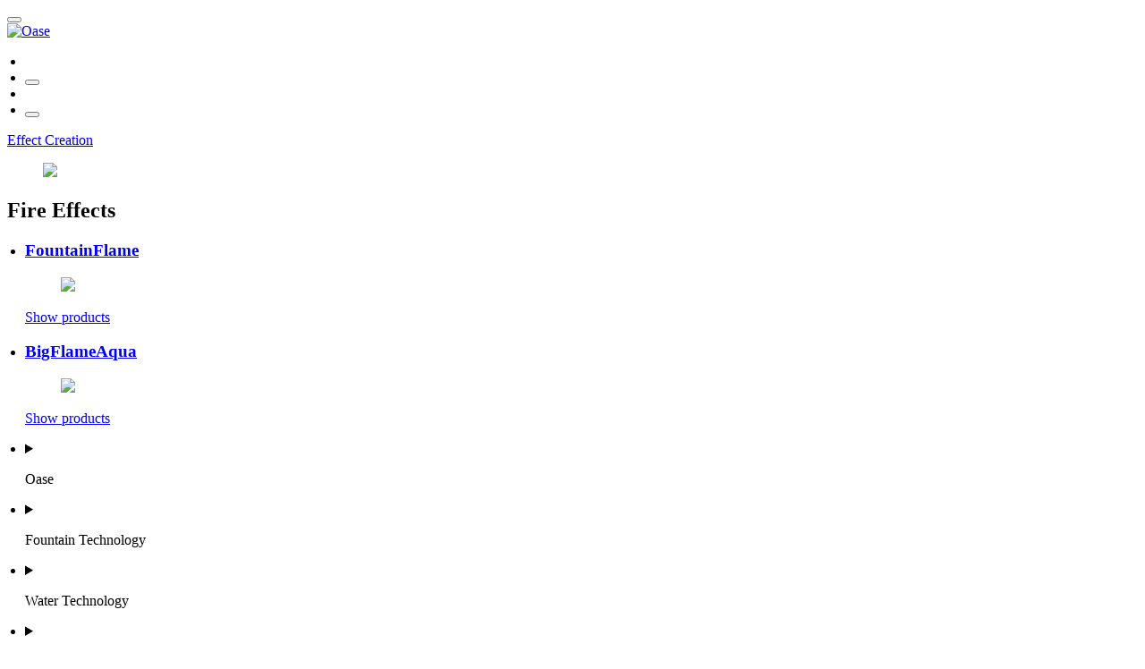

--- FILE ---
content_type: text/html;charset=UTF-8
request_url: https://www.oase-professional.com/en/fountain-technology/products/effect-creation/fire-effects.html
body_size: 7405
content:
<!DOCTYPE html><html lang="en">
<!--
This website is powered by Neos, the Open Source Content Application Platform licensed under the GNU/GPL.
Neos is based on Flow, a powerful PHP application framework licensed under the MIT license.

More information and contribution opportunities at https://www.neos.io
-->
<head><meta charset="UTF-8" /><link rel="stylesheet" href="https://www.oase-professional.com/_Resources/Static/Packages/Wysiwyg.Oase.Templates/styles/main.css" /><link rel="stylesheet" href="https://www.oase-professional.com/_Resources/Static/Packages/Wysiwyg.Oase.Templates/styles/additional.css" /><script type="text/javascript" src="https://www.oase-professional.com/_Resources/Static/Packages/Wysiwyg.Base.Templates/Scripts/HeadScripts.js"></script><script type="text/plain" data-category="analytics" data-service="Google Tag Manager">            (function (w, d, s, l, i) {                w[l] = w[l] || [];                w[l].push({                    'gtm.start': new Date().getTime(), event: 'gtm.js'                });                var f = d.getElementsByTagName(s)[0],                    j = d.createElement(s), dl = l != 'dataLayer' ? '&l=' + l : '';                j.async = true;                j.src = 'https://www.googletagmanager.com/gtm.js?id=' + i + dl;                f.parentNode.insertBefore(j, f);            })(window, document, 'script', 'dataLayer', 'GTM-TWP8RZV');        </script><title>Fire Effects</title><meta name="robots" content="index,follow" /><meta name="X-Script-Path" content="https://www.oase-professional.com/_Resources/Static/Packages/Wysiwyg.Oase.Templates/" /><meta name="viewport" content="width=device-width, initial-scale=1.0" /><meta http-equiv="X-UA-Compatible" content="ie=edge" /><link rel="apple-touch-icon" sizes="180x180" href="https://www.oase-professional.com/_Resources/Static/Packages/Wysiwyg.Oase.Website/favicons/apple-touch-icon.png" crossorigin="use-credentials" /><link rel="icon" type="image/png" sizes="32x32" href="https://www.oase-professional.com/_Resources/Static/Packages/Wysiwyg.Oase.Website/favicons/favicon-32x32.png" crossorigin="use-credentials" /><link rel="icon" type="image/png" sizes="16x16" href="https://www.oase-professional.com/_Resources/Static/Packages/Wysiwyg.Oase.Website/favicons/favicon-16x16.png" crossorigin="use-credentials" /><link rel="manifest" href="https://www.oase-professional.com/_Resources/Static/Packages/Wysiwyg.Oase.Website/favicons/site.webmanifest" crossorigin="use-credentials" /><link rel="mask-icon" color="#5bbad5" href="https://www.oase-professional.com/_Resources/Static/Packages/Wysiwyg.Oase.Website/favicons/safari-pinned-tab.svg" crossorigin="use-credentials" /><meta name="msapplication-TileColor" content="#da532c" crossorigin="use-credentials" /><meta name="theme-color" content="#ffffff" crossorigin="use-credentials" /><script>window.dataLayer = window.dataLayer || [];</script><link rel="canonical" href="https://www.oase-professional.com/en/fountain-technology/products/effect-creation/fire-effects.html" /><meta name="twitter:card" content="summary" /><meta name="twitter:title" content="Fire Effects" /><meta name="twitter:url" content="https://www.oase-professional.com/en/fountain-technology/products/effect-creation/fire-effects.html" /><meta name="twitter:image" content="https://www.oase-professional.com/_Resources/Shared/FOT/PRJ/all/rectangle/FOT_PRJ_FT00786-Water-Garden-0024.webp" /><meta property="og:type" content="website" /><meta property="og:title" content="Fire Effects" /><meta property="og:site_name" content="OASE Professional" /><meta property="og:locale" content="en" /><meta property="og:url" content="https://www.oase-professional.com/en/fountain-technology/products/effect-creation/fire-effects.html" /><meta property="og:image" content="https://www.oase-professional.com/_Resources/Shared/FOT/PRJ/all/rectangle/FOT_PRJ_FT00786-Water-Garden-0024.webp" /><style>

/* tmp: remove grey background in family stage component */
.stage--family .stage__media::after {
  background-color: rgba(0,0,0,.0);
}

.stage--family .stage__intro {
  background-color: transparent;
}

/*  H E A D L I N E S ,   T E A S E R   &   P O M M E S  */


.teaser h2,
.teaser h3,
.teaser h4,
.teaser h5,
.teaser h6 {
	font-weight: 300;
	position: relative;
	margin: 1rem 0 1.5rem;
	color: var(--oase-newdarkblue);
}

.versal h2,
.versal h3,
.versal h4,
.versal h5,
.versal h6 {
	letter-spacing: 0.075em;
}


.teaser h2 {
	font-size: 2.25rem;
}

.teaser h3 {
	font-size: 1.5rem;
}

.teaser h4 {
	font-size: 1.25rem;
}

@media (min-width: 62em) {
	.teaser h2 {
		font-size: 3rem;
	}
}


/*  P O M M E S  */
.teaser h1::after,
.teaser h2::after,
.teaser h3::after,
.teaser h4::after,
.teaser h5::after,
.teaser h6::after {
	content: "\a––––––– ";
	-webkit-font-smoothing: antialiased;
	white-space: pre-wrap;
	font-size: 20px;
	font-weight: 700;
	color: var(--oase-newdarkblue);
	letter-spacing: -.15em;
	line-height: 2;
	vertical-align: text-top;
}

/*	 E X – H A N G - D U S */

/* leere caption ausblenden */
.teaser div.teaser-content:empty {
	display: none;
}

/* leere H4 in Neos ausblenden */
.teaser div.teaser-content h4:empty {
	display: none;
}

.align-baseline section.container div.row {
	align-items: baseline;
}

@media (max-width: 991.5px) {
	.teaser .row div.col-lg-1 {
		display: none;
	}
}

/* R O W   R E V E R S E   ( a b   D e s k t o p   s m a l l )
@media (min-width: 991.5px) {
	.row-rev div.row {
		flex-direction: row-reverse;
	}
} */

/*  C O N T E N T   /   T E A S E R   C O N T A I N E R  */

.grey-box {
	width: 100%;
	background-color: #f3f3f3;
	padding-top: 5vw;
	padding-bottom: 5vw;
}

.white-box {
	width: 100%;
	background-color: white;
	padding-top: 5vw;
	padding-bottom: 5vw;
}

.grey-box section.jumbotron {
	background-color: transparent;
}

/*  H E A D L I N E	 B O X	 W I D T H  + + */

@media (min-width: 62em) {
	.jumbotron .container {
		max-width: 75%;
	}
}


/*	 R E S P O N S I V E   P I C T U R E   S I Z E S – mobile 1:1, tablet 4:5 */

@media (max-width : 575.5px) {
	.teaser [class^="pic-container-"] {
		padding-bottom: 100% !important;
	}
}

@media (max-width: 991.5px) {
	.teaser [class^="pic-container-"] {
		padding-bottom: 120%;
	}
}


/* row content center reset */

.row-left section.container div.row.justify-content-center {
	justify-content: flex-start !important;
}




/*	 P I C _ S H A D O W */
.pic-shadow div.pic {
	box-shadow: 0 40px 60px -20px rgba(0, 0, 0, 0.25);
}


/* H I G H L I G H T S   L I S T    */
div.highlights-list > section > div > div.col-2.col-lg-1 > img {
  width: 100%;
}

div.highlights-list h5 {
	font-size: 1.3em;
	margin: 0;
	font-size: 1.25em;
	font-weight: 300;
	letter-spacing: 0.05em;
}

/* gleich hohe zeilen */
div.highlights-list [class^="col"] {
	display: flex;
	justify-content: center;
	flex-direction: column;
	padding: 1rem 0;
}


/* F A C T S   T A B L E  */

.facts-table figure.table table {
	width: 100%;
	/* border-bottom: 1px solid #ccc; */
}

.facts-table figure.table table td {
	border-top: 1px solid #ccc;
	padding: 1em;
	width: 50%;
	vertical-align: top;
}

.facts-table figure.table table tr td:first-child {
	color: #888;
}

.facts-table figure.table table tr:first-child td {
	border-top: none;
}

/*  R E G   L I S T   */
ul {
	padding-left: 1.25rem;
}


/* C L I E N T   F E E D B A C K --- Q U O T E*/

.client-feedback p {
	color: var(--oase-turqoise);
	line-height: 2;
	font-style: italic;
}

.client-feedback h6 {
	color: var(--oase-darkblue);
	font-weight: 400;
	font-size: 1em;
}

/* C O N T A C T   B O X  before Footer w/ extras */

.contact-box {
	width: 100%;
	background-color: var(--oase-newdarkblue);
	color: white;
	padding-top: 5vw;
	padding-bottom: 4.75vw;
	/* optical */
}

.contact-box p {
	font-size: 1rem;
	margin-top: -1rem;
	margin-bottom: 3rem;
}

.contact-box a.btn.btn-light {
	color: var(--oase-newdarkblue);
}

.contact-box a.btn.btn-light:hover {
	background-color: var(--oase-newturqoise);
}


/* S T A G E   A S   G A L L E R Y   N O   T E X T  */

div.stage__inner h1.stage__title:empty::after {
	content: "";
}

/*   S T A G E   +   S T A T I C    F L O W   */
[class*="stage-flow-"] .stage--standard .stage__media .figure .figure__media {
  opacity: 1;
}

[class*="stage-flow-"] .stage--standard .stage__subtitle {
  font-size: 1.25rem;
}

/* Bottom-Left aus der Stage etc. bleibt ab 1500px zu weit vom Rand weg */
.stage-flow-r .stage--standard .stage__intro { margin-left: 0; }
.stage-flow-l .stage--standard .stage__intro { margin-right: 0; }



/*  B E T T E R   L I S T    S T Y L E  */
.better-list ul {
	padding-left: 1.25rem;
}

.better-list ul li {
	font-size: 1.25rem;
	line-height: 2rem;
	padding-bottom: 1.25rem;
}

/*  C A R O U S E L   A S    S I N G L E   T E A S E R   */
.carousel-teaseronly .picture-teaser .teaser-content {
	height: 100%;
	bottom: 0;
	display: flex;
	flex-direction: column;
	justify-content: space-evenly;
}

.carousel div.carousel-item.carousel-teaseronly>div>div>div.teaser-content.text-center>h4.display-4 {
	font-size: 1.5rem;
}

.carousel div.carousel-item.carousel-teaseronly>div>div>div.teaser-content.text-center>p {
	font-size: 0.925em;
	padding-bottom: 0 !important;
}

@media (min-width: 40rem) {
	.carousel div.carousel-item.carousel-teaseronly>div>div>div.teaser-content.text-center>h4.display-4 {
		font-size: 2.25rem;
	}

	.carousel div.carousel-item.carousel-teaseronly>div>div>div.teaser-content.text-center>p {
		font-size: 1.25em;
	}
}

/* S P R U N G M A R K E N   NICHT UNTER   N A V I  */

div.id-jump {
	height: var(--header-height);
}

/* p n g   t r a n s p a r e  n y c y  */
.pic-transparent-bg .pic {
	  background-color: transparent;
}

/*  D O P P E L T E R   A B S T A N D   B E I   D O P P E L T E R   H   */
section.jumbotron + section.jumbotron {
	padding-top: 0 !important;
}


/*  T E X T   S E L E C T I O N   O A S E   S T Y L E */
::selection {
  background: var(--oase-newturqoise);
  color: white;
}
::-moz-selection {
  background: var(--oase-newturqoise);
  color: white;
}


/*  M O R E   S A M E  D I S T A N C I N G  */
@media (min-width: 40rem) {
	header.stage--standard {
		margin-bottom: 0;
	}
}

:root {
	--oase-newdarkblue: #092A45;
	--oase-newturqoise: #00A9C1;
}

</style>
</head><body class="page"><header class="page__header"><div class="header"><nav class="header__row"><div class="nav nav--inline"><div class="nav__item"><button class="header__toggle header__toggle--menu  btn  nav__link" aria-label="Menu" id="page-nav-trigger"></button></div><div class="nav__item"><a href="/en"><img class="header__logo" src="https://www.oase-professional.com/_Resources/Static/Packages/Wysiwyg.Oase.Templates/assets/oase-pro-w-transparent.svg" alt="Oase" /></a></div></div><ul class="header__quick-nav nav nav--inline"></ul><ul class="nav nav--inline"><li class="nav__item"><a href="/en/contact.html" class="btn header__contact-link nav__link" aria-label="Contact us"></a></li><li class="nav__item"><button class="header__toggle header__toggle--flag btn nav__link" id="country-selection-trigger" aria-label="{props.aria.markets}" aria-haspopup="true" aria-expanded="false" aria-controls="country-selection-menu"></button></li><li class="nav__item"><a href="/en/partner-search.html" class="btn header__dealer-link nav__link" aria-label="Find a Dealer"></a></li><li class="nav__item"><button class="header__toggle header__toggle--search  btn  nav__link" id="page-search-trigger" aria-label="Search"></button></li></ul></nav><div id="page-nav-menu" class="flyout header__flyout" hidden><div class="flyout-bg header__flyout-bg" data-close></div><ul class="header__nav nav"><li class="nav__item is-open"><details class="nav__details" name="page-nav-menu"><summary class="nav__details-summary nav__link">Fountain Technology</summary><ul class="header__nav nav"><li class="nav__item"><a class="header__btn  btn btn--secondary btn--small" href="/en/fountain-technology.html">Show overview</a></li><li class="nav__item"><a class="nav__link" href="/en/fountain-technology/expertise.html">Expertise</a><ul class="header__nav header__nav-level  nav nav--dense"><li class="nav__item"><a class="header__btn  btn btn--secondary btn--small" href="/en/fountain-technology/expertise.html">Show overview</a></li><li class="nav__item"><a class="nav__link" href="/en/fountain-technology/expertise/portfolio.html">Portfolio</a></li><li class="nav__item"><a class="nav__link" href="/en/fountain-technology/expertise/applications.html">Applications</a></li></ul></li><li class="nav__item"><a class="nav__link" href="/en/fountain-technology/references.html">References</a><ul class="header__nav header__nav-level  nav nav--dense"><li class="nav__item"><a class="header__btn  btn btn--secondary btn--small" href="/en/fountain-technology/references.html">Show overview</a></li><li class="nav__item"><a class="nav__link" href="/en/fountain-technology/references/show-fountain-doha.html">Show-Fountain – Doha</a></li><li class="nav__item"><a class="nav__link" href="/en/fountain-technology/references/show-fountain-aktau.html">Show Fountain –  Aktau</a></li><li class="nav__item"><a class="nav__link" href="/en/fountain-technology/references/dancing-queen-the-abba-fountain-show-warschau.html">Dancing Queen – the ABBA fountain show – Warschau</a></li><li class="nav__item"><a class="nav__link" href="/en/fountain-technology/references/disney100.html">Disney 100 fountain show - Warsaw</a></li><li class="nav__item"><a class="nav__link" href="/en/fountain-technology/references/splash-deck-fountain-al-liwan.html">Splash deck fountain - Al Liwan</a></li><li class="nav__item"><a class="nav__link" href="/en/fountain-technology/references/show-fountain-beijing.html">Show fountain - Beijing</a></li><li class="nav__item"><a class="nav__link" href="/en/fountain-technology/references/musical-fontaene-dilmunia-island.html">Musical fountain - Dilmunia Island</a></li><li class="nav__item"><a class="nav__link" href="/en/fountain-technology/references/splash-deck-fountain-systems-kiev.html">Splash deck fountain systems - Kiev</a></li><li class="nav__item"><a class="nav__link" href="/en/fountain-technology/references/a-unique-water-spectacle-suzhou.html">Design Fountain - Suzhou</a></li><li class="nav__item"><a class="nav__link" href="/en/fountain-technology/references/musical-fountain-kuala-lumpur.html">Musical fountain - Kuala Lumpur</a></li><li class="nav__item"><a class="nav__link" href="/en/fountain-technology/references/show-and-musical-fountain-bangkok.html">Show and musical fountain - Bangkok</a></li><li class="nav__item"><a class="nav__link" href="/en/fountain-technology/references/show-fountain-singapore.html">Show fountain – Singapore</a></li><li class="nav__item"><a class="nav__link" href="/en/fountain-technology/references/splash-deck-fountain-systems-chengdu.html">Splash deck fountain systems - Chengdu</a></li><li class="nav__item"><a class="nav__link" href="/en/fountain-technology/references/water-rain-curtain-suzhou.html">Water Rain Curtain – Suzhou</a></li><li class="nav__item"><a class="nav__link" href="/en/fountain-technology/references/design-fountain-sapanca.html">Design Fountain – Sapanca</a></li><li class="nav__item"><a class="nav__link" href="/en/fountain-technology/references/entertainment-fountain-bucharest.html">Entertainment Fountain – Bucharest</a></li><li class="nav__item"><a class="nav__link" href="/en/fountain-technology/references/entertainment-fountain-istanbul.html">Entertainment Fountain – Istanbul </a></li><li class="nav__item"><a class="nav__link" href="/en/fountain-technology/references/entertainment-fountain-malta.html">Entertainment Fountain  – Malta</a></li><li class="nav__item"><a class="nav__link" href="/en/fountain-technology/references/multimedia-fountain-warsaw.html">Multimedia Fountain – Warsaw</a></li><li class="nav__item"><a class="nav__link" href="/en/fountain-technology/references/show-fountain-seoul.html">Show Fountain – Seoul</a></li></ul></li><li class="nav__item is-active"><a class="nav__link" href="/en/fountain-technology/products.html">Products</a><ul class="header__nav header__nav-level  nav nav--dense"><li class="nav__item"><a class="header__btn  btn btn--secondary btn--small" href="/en/fountain-technology/products.html">Show overview</a></li><li class="nav__item"><a class="nav__link" href="/en/fountain-technology/products-a-z.html">Products A-Z</a></li><li class="nav__item"><a class="nav__link" href="/en/fountain-technology/products/innovations.html">Innovations</a></li><li class="nav__item"><a class="nav__link" href="/en/fountain-technology/products/systems.html">Systems</a><ul class="header__nav header__nav-level  nav nav--dense"><li class="nav__item"><a class="header__btn  btn btn--secondary btn--small" href="/en/fountain-technology/products/systems.html">Show overview</a></li><li class="nav__item"><a class="nav__link" href="/en/fountain-technology/products/systems/splashkit.html">SplashKit</a><ul class="header__nav header__nav-level  nav nav--dense"><li class="nav__item"><a class="header__btn  btn btn--secondary btn--small" href="/en/fountain-technology/products/systems/splashkit.html">Show overview</a></li><li class="nav__item"><a class="nav__link" href="/en/fountain-technology/products/systems/splashkit/embedded-splash-kit.html">Embedded SplashKit</a></li><li class="nav__item"><a class="nav__link" href="/en/fountain-technology/products/systems/splashkit/hanging-splash-kit.html">Hanging SplashKit</a></li><li class="nav__item"><a class="nav__link" href="/en/fountain-technology/products/systems/splashkit/installation-guide-splash-kit.html">Installation guide SplashKit</a></li></ul></li><li class="nav__item"><a class="nav__link" href="/en/fountain-technology/products/systems/wecs-iii.html">WECS III</a><ul class="header__nav header__nav-level  nav nav--dense"><li class="nav__item"><a class="header__btn  btn btn--secondary btn--small" href="/en/fountain-technology/products/systems/wecs-iii.html">Show overview</a></li><li class="nav__item"><a class="nav__link" href="/en/fountain-technology/products/systems/wecs-iii/wecs-controller.html">WECS Controller</a></li><li class="nav__item"><a class="nav__link" href="/en/fountain-technology/products/systems/wecs-iii/showsoftware.html">Showsoftware</a></li></ul></li><li class="nav__item"><a class="nav__link" href="/en/fountain-technology/products/systems/pronect-1.html">ProNect</a></li></ul></li><li class="nav__item is-active"><a class="nav__link" href="/en/fountain-technology/products/effect-creation.html">Effect Creation</a><ul class="header__nav header__nav-level  nav nav--dense"><li class="nav__item"><a class="header__btn  btn btn--secondary btn--small" href="/en/fountain-technology/products/effect-creation.html">Show overview</a></li><li class="nav__item"><a class="nav__link" href="/en/fountain-technology/products/effect-creation/water-effects.html">Water Effects</a></li><li class="nav__item is-active"><a class="nav__link" href="/en/fountain-technology/products/effect-creation/fire-effects.html">Fire Effects</a></li><li class="nav__item"><a class="nav__link" href="/en/fountain-technology/products/effect-creation/fog-effects.html">Fog Effects</a></li><li class="nav__item"><a class="nav__link" href="/en/fountain-technology/products/effect-creation/motion-effects.html">Motion Effects</a></li></ul></li><li class="nav__item"><a class="nav__link" href="/en/fountain-technology/products/water-movement.html">Water Movement</a><ul class="header__nav header__nav-level  nav nav--dense"><li class="nav__item"><a class="header__btn  btn btn--secondary btn--small" href="/en/fountain-technology/products/water-movement.html">Show overview</a></li><li class="nav__item"><a class="nav__link" href="/en/fountain-technology/products/water-movement/controllable-pumps.html">Controllable Pumps</a></li><li class="nav__item"><a class="nav__link" href="/en/fountain-technology/products/water-movement/standard-pumps.html">Standard Pumps</a></li></ul></li><li class="nav__item"><a class="nav__link" href="/en/fountain-technology/products/illumination.html">Illumination</a><ul class="header__nav header__nav-level  nav nav--dense"><li class="nav__item"><a class="header__btn  btn btn--secondary btn--small" href="/en/fountain-technology/products/illumination.html">Show overview</a></li><li class="nav__item"><a class="nav__link" href="/en/fountain-technology/products/illumination/spotlights.html">Spotlights</a></li><li class="nav__item"><a class="nav__link" href="/en/fountain-technology/products/illumination/ring-lights.html">Ring Lights</a></li><li class="nav__item"><a class="nav__link" href="/en/fountain-technology/products/illumination/flush-mount-lights.html">Flush Mount Lights</a></li><li class="nav__item"><a class="nav__link" href="/en/fountain-technology/products/illumination/flush-mount-ring-lights.html">Flush Mount Ring Lights</a></li><li class="nav__item"><a class="nav__link" href="/en/fountain-technology/products/illumination/linear-lighting.html">Linear Lighting</a></li><li class="nav__item"><a class="nav__link" href="/en/fountain-technology/products/illumination/light-modules.html">Light Modules</a></li><li class="nav__item"><a class="nav__link" href="/en/fountain-technology/products/illumination/light-accessories.html">Light Accessories</a></li></ul></li><li class="nav__item"><a class="nav__link" href="/en/fountain-technology/products/power-and-programming.html">Power & Programming</a><ul class="header__nav header__nav-level  nav nav--dense"><li class="nav__item"><a class="header__btn  btn btn--secondary btn--small" href="/en/fountain-technology/products/power-and-programming.html">Show overview</a></li><li class="nav__item"><a class="nav__link" href="/en/fountain-technology/products/power-and-programming/fountain-controller.html">Fountain Controller</a></li><li class="nav__item"><a class="nav__link" href="/en/fountain-technology/products/power-and-programming/show-programming.html">Show Programming</a></li><li class="nav__item"><a class="nav__link" href="/en/fountain-technology/products/power-and-programming/power-supply-components.html">Power Supply Components</a></li><li class="nav__item"><a class="nav__link" href="/en/fountain-technology/products/power-and-programming/dmx-connection.html">DMX Connection</a></li><li class="nav__item"><a class="nav__link" href="/en/fountain-technology/products/power-and-programming/led-power-data.html">LED Power & Data</a></li><li class="nav__item"><a class="nav__link" href="/en/fountain-technology/products/power-and-programming/control-panel.html">Control Panel</a></li><li class="nav__item"><a class="nav__link" href="/en/fountain-technology/products/power-and-programming/fountain-monitoring.html">Fountain Monitoring</a></li></ul></li><li class="nav__item"><a class="nav__link" href="/en/fountain-technology/products/water-quality.html">Water Quality</a><ul class="header__nav header__nav-level  nav nav--dense"><li class="nav__item"><a class="header__btn  btn btn--secondary btn--small" href="/en/fountain-technology/products/water-quality.html">Show overview</a></li><li class="nav__item"><a class="nav__link" href="/en/fountain-technology/products/water-quality/filtration-skimmer.html">Filtration & Skimmer</a></li><li class="nav__item"><a class="nav__link" href="/en/fountain-technology/products/water-quality/water-treatment.html">Water Treatment</a></li></ul></li><li class="nav__item"><a class="nav__link" href="/en/fountain-technology/products/installation-equipment.html">Installation Equipment</a><ul class="header__nav header__nav-level  nav nav--dense"><li class="nav__item"><a class="header__btn  btn btn--secondary btn--small" href="/en/fountain-technology/products/installation-equipment.html">Show overview</a></li><li class="nav__item"><a class="nav__link" href="/en/fountain-technology/products/installation-equipment/installation-accessories.html">Installation Accessories</a></li><li class="nav__item"><a class="nav__link" href="/en/fountain-technology/products/installation-equipment/fountain-cans.html">Fountain Cans</a></li><li class="nav__item"><a class="nav__link" href="/en/fountain-technology/products/installation-equipment/armatures.html">Armatures</a></li><li class="nav__item"><a class="nav__link" href="/en/fountain-technology/products/installation-equipment/fittings.html">Fittings</a></li><li class="nav__item"><a class="nav__link" href="/en/fountain-technology/products/installation-equipment/tools.html">Tools</a></li></ul></li></ul></li><li class="nav__item"><a class="nav__link" href="/en/fountain-technology/service.html">Service</a><ul class="header__nav header__nav-level  nav nav--dense"><li class="nav__item"><a class="header__btn  btn btn--secondary btn--small" href="/en/fountain-technology/service.html">Show overview</a></li><li class="nav__item"><a class="nav__link" href="/en/partner-search.html?technology=ft">Partner search</a></li><li class="nav__item"><a class="nav__link" href="/en/fountain-technology/service/downloads.html">Downloads</a></li></ul></li><li class="nav__item"><a class="nav__link" href="/en/fountain-technology/for-partners.html">For partners </a><ul class="header__nav header__nav-level  nav nav--dense"><li class="nav__item"><a class="header__btn  btn btn--secondary btn--small" href="/en/fountain-technology/for-partners.html">Show overview</a></li><li class="nav__item"><a class="nav__link" href="/en/fountain-technology/for-partners/becoming-a-partner.html">Becoming a partner</a></li><li class="nav__item"><a class="nav__link" href="/en/fountain-technology/for-partners/oase-remote-assist.html">OASE RemoteAssist</a></li></ul></li></ul></details></li><li class="nav__item"><details class="nav__details" name="page-nav-menu"><summary class="nav__details-summary nav__link">Water Technology</summary><ul class="header__nav nav"><li class="nav__item"><a class="header__btn  btn btn--secondary btn--small" href="/en/water-technology.html">Show overview</a></li><li class="nav__item"><a class="nav__link" href="/en/water-technology/expertise.html">Expertise</a><ul class="header__nav header__nav-level  nav nav--dense"><li class="nav__item"><a class="header__btn  btn btn--secondary btn--small" href="/en/water-technology/expertise.html">Show overview</a></li><li class="nav__item"><a class="nav__link" href="/en/water-technology/expertise/lake-therapy.html">Lake Therapy</a><ul class="header__nav header__nav-level  nav nav--dense"><li class="nav__item"><a class="header__btn  btn btn--secondary btn--small" href="/en/water-technology/expertise/lake-therapy.html">Show overview</a></li><li class="nav__item"><a class="nav__link" href="/en/water-technology/expertise/lake-therapy/portfolio.html">Portfolio</a></li><li class="nav__item"><a class="nav__link" href="/en/water-technology/expertise/lake-therapy/types-of-water-bodies.html">Types of water bodies</a></li></ul></li><li class="nav__item"><a class="nav__link" href="/en/water-technology/expertise/technical-water-treatment.html">Technical Water Treatment</a></li></ul></li><li class="nav__item"><a class="nav__link" href="/en/water-technology/case-studies.html">Case Studies</a><ul class="header__nav header__nav-level  nav nav--dense"><li class="nav__item"><a class="header__btn  btn btn--secondary btn--small" href="/en/water-technology/case-studies.html">Show overview</a></li><li class="nav__item"><a class="nav__link" href="/en/water-technology/case-studies/polishing-pond-lahntal.html">Polishing Pond - Lahntal</a></li><li class="nav__item"><a class="nav__link" href="/en/water-technology/case-studies/remarkable-turnaround-with-sedox-max.html">Fishing and recreation area Solomon Lake</a></li><li class="nav__item"><a class="nav__link" href="/en/water-technology/case-studies/kleinstrand-camping-resort-jabbeke.html">Kleinstrand Camping Resort, Jabbeke </a></li><li class="nav__item"><a class="nav__link" href="/en/water-technology/case-studies/special-area-of-conservation-muehlenteich.html">Special Area of Conservation Mühlenteich</a></li><li class="nav__item"><a class="nav__link" href="/en/water-technology/case-studies/public-park-yanshan-garden.html">Public park – Yanshan Garden</a></li><li class="nav__item"><a class="nav__link" href="/en/water-technology/case-studies/kleiner-russweiher.html">Lake for bathing Kleiner Russweiher</a></li><li class="nav__item"><a class="nav__link" href="/en/water-technology/case-studies/schwanenweiher-pond-landau.html">Schwanenweiher pond Landau </a></li><li class="nav__item"><a class="nav__link" href="/en/water-technology/case-studies/quellitzsee.html">Natural body of water Quellitzsee</a></li><li class="nav__item"><a class="nav__link" href="/en/water-technology/case-studies/roedental-fish-farm.html">Rödental fish farm</a></li></ul></li><li class="nav__item"><a class="nav__link" href="/en/water-technology/products.html">Products</a><ul class="header__nav header__nav-level  nav nav--dense"><li class="nav__item"><a class="header__btn  btn btn--secondary btn--small" href="/en/water-technology/products.html">Show overview</a></li><li class="nav__item"><a class="nav__link" href="/en/water-technology/products-a-z.html">Products A-Z</a></li><li class="nav__item is-disabled"><a class="nav__link">Lake Therapy</a></li><li class="nav__item"><a class="nav__link" href="/en/water-technology/products/sediment-treatment.html">Sediment Treatment</a></li><li class="nav__item"><a class="nav__link" href="/en/water-technology/products/water-treatment.html">Water Treatment</a><ul class="header__nav header__nav-level  nav nav--dense"><li class="nav__item"><a class="header__btn  btn btn--secondary btn--small" href="/en/water-technology/products/water-treatment.html">Show overview</a></li><li class="nav__item"><a class="nav__link" href="/en/water-technology/products/water-treatment/water-stabilization.html">Water Stabilization</a></li><li class="nav__item"><a class="nav__link" href="/en/water-technology/products/water-treatment/algae-control.html">Algae Control</a></li><li class="nav__item"><a class="nav__link" href="/en/water-technology/products/water-treatment/cyanoclear.html"><svg width="14" height="14" class="nav__link-icon"><use xlink:href="/_Resources/Static/Packages/Wysiwyg.Oase.Templates/assets/icon-sprite.svg#exclamation-mark"></use></svg>NEW: Control blue-green algae</a></li><li class="nav__item"><a class="nav__link" href="/en/water-technology/products/water-treatment/nutrient-control.html">Nutrient Control</a></li><li class="nav__item"><a class="nav__link" href="/en/water-technology/products/water-treatment/hygiene-enhancement.html">Hygiene Enhancement</a></li></ul></li><li class="nav__item"><a class="nav__link" href="/en/water-technology/products/aeration.html">Aeration</a><ul class="header__nav header__nav-level  nav nav--dense"><li class="nav__item"><a class="header__btn  btn btn--secondary btn--small" href="/en/water-technology/products/aeration.html">Show overview</a></li><li class="nav__item"><a class="nav__link" href="/en/water-technology/products/aeration/surface-aeration.html">Surface Aeration</a></li><li class="nav__item"><a class="nav__link" href="/en/water-technology/products/aeration/floating-fountains.html">Floating fountains</a></li><li class="nav__item"><a class="nav__link" href="/en/water-technology/products/aeration/accessories.html">Accessories</a></li></ul></li><li class="nav__item"><a class="nav__link" href="/en/water-technology/products/analysis.html">Analysis</a></li><li class="nav__item is-disabled"><a class="nav__link">Technical water treatment</a></li><li class="nav__item"><a class="nav__link" href="/en/water-technology/products/water-box-and-carbon-add.html">WaterBox & CarbonAdd</a></li></ul></li><li class="nav__item"><a class="nav__link" href="/en/water-technology/service.html">Service</a><ul class="header__nav header__nav-level  nav nav--dense"><li class="nav__item"><a class="header__btn  btn btn--secondary btn--small" href="/en/water-technology/service.html">Show overview</a></li><li class="nav__item"><a class="nav__link" href="/en/water-technology/service/advantages-of-our-partner-network.html">Advantages of our partner network</a></li><li class="nav__item"><a class="nav__link" href="/en/partner-search.html?technology=wt">Partner search</a></li><li class="nav__item"><a class="nav__link" href="/en/water-technology/service/downloads.html">Downloads</a></li></ul></li><li class="nav__item"><a class="nav__link" href="/en/water-technology/for-partners.html">For Partners</a></li><li class="nav__item"><a class="nav__link" href="/en/water-technology/blog.html">Blog</a></li></ul></details></li><li class="nav__item nav__item--small margin-top-auto"><a class="nav__link" href="https://www.oase.com/en/about-us.html" target="_blank">About us</a></li><li class="nav__item nav__item--small"><a class="nav__link" href="https://www.oase.com/">Oase Consumer</a></li></ul></div><div id="page-search-menu" class="flyout  header__flyout" hidden><div class="flyout-bg header__flyout-bg" data-close></div><div class="header__search"><div class="header__row"><form class="form  header__search-form" method="get" action="/en/search.html"><div class="form__combined"><input name="search" class="form__input  header__search-input" type="text" value placeholder="Search Oase" /><button type="submit" class="form__btn form__btn--icon"><svg class="icon" width="21" height="21"><title>Search</title><use xlink:href="/_Resources/Static/Packages/Wysiwyg.Oase.Templates/assets/icon-sprite.svg#search"></use></svg></button></div></form></div></div></div><div id="country-selection-menu" class="flyout  header__flyout header__flyout--overlay" hidden><div class="flyout-bg header__flyout-bg" data-close></div><div class="header__markets"><button class="btn header__markets__close" data-close>Close<svg class="margin-left" width="18" height="18"><use xlink:href="/_Resources/Static/Packages/Wysiwyg.Oase.Templates/assets/icon-sprite.svg#close"></use></svg></button><div class="header__markets__scroll-container"><ul class="nav text-small-print"><li class="nav__item"><a class="nav__link" href="/en">english</a><a class="nav__link" href="/de">deutsch</a></li></ul></div></div></div></div></header>
    <main class="page__body neos-contentcollection"><section id class="section section--sticky section--darkblue"><div class="section__inner section__inner--dummy padding-vertical-none nav-bar"><nav class="nav breadcrumb nav--overflow nav--dense"><a class="breadcrumb__item  nav__item nav__link" href="/en/fountain-technology/products/effect-creation.html">Effect Creation</a></nav></div></section><header class="stage stage--group"><div class="stage__media"><figure class="figure"><img src="/_Resources/Shared/FOT/PRJ/all/rectangle/FOT_PRJ_FT00786-Water-Garden-0024.webp" class="img figure__media" /></figure></div></header><section id class="section"><div class="section__inner"><div class="grid grid--8/12@md"><div class="grid__item"><h1 class="section__title section__title--large">Fire Effects</h1></div></div></div></section><section id="families" class="section"><div class="section__inner"><div class="section__content"><ul class="feed feed--has-cards feed--grid-1/2@sm feed--grid-1/3@lg feed--grid-1/4@xl"><li class="feed__item"><article class="card card--group"><a class="card__link" href="/en/family/f/fountainflame.1001037455.html"><h3 class="card__title">FountainFlame</h3><figure class="figure"><div class="ratio ratio--1:1"><div class="ratio__content"><img src="/_Resources/Shared/FOT/PRJ/all/square/FOT_PRJ_FT00991-Rixos-0010.webp" class="img figure__media" /></div></div></figure><div class="card__caption"><table class="table table--bordered table--small"></table><div class="price"></div></div><span class="btn btn--secondary btn--full card__btn">Show products</span></a></article></li><li class="feed__item"><article class="card card--group"><a class="card__link" href="/en/family/f/bigflameaqua.1001037465.html"><h3 class="card__title">BigFlameAqua</h3><figure class="figure"><div class="ratio ratio--1:1"><div class="ratio__content"><img src="/_Resources/Shared/FOT/PRJ/all/square/FOT_PRJ_FT00786-Water-Garden-0004.webp" class="img figure__media" /></div></div></figure><div class="card__caption"><table class="table table--bordered table--small"></table><div class="price"></div></div><span class="btn btn--secondary btn--full card__btn">Show products</span></a></article></li></ul></div></div></section></main>
<footer class="page__footer"><section class="section section--bordered"><div class="section__inner"><div class="section__content footer footer--site"><nav><ul class="nav nav--dense footer__site-nav"><li class="nav__item"><details class="accordion  footer__accordion"><summary class="accordion__trigger"><p class="footer__site-nav__title">Oase</p></summary><div class="accordion__content"><ul class="nav"><li class="nav__item"><a class="nav__link" href="https://www.oase.com/en/about-us.html">About us</a></li><li class="nav__item"><a class="nav__link" href="https://www.oase.com/">OASE Consumer</a></li><li class="nav mogdc"><a class="nav__link" href="https://www.german-design-council.de"><svg class="icon"><use xlink:href="/_Resources/Static/Packages/Wysiwyg.Oase.Templates/assets/icon-sprite.svg#germandesigncouncil-member"></use></svg></a></li><li class="nav footer__top100-nav"><a class="nav__link" href="https://www.oase.com/en/about-us.html#topinnovator"><svg class="icon"><use xlink:href="/_Resources/Static/Packages/Wysiwyg.Oase.Templates/assets/icon-sprite.svg#top100"></use></svg></a></li></ul></div></details></li><li class="nav__item"><details class="accordion  footer__accordion"><summary class="accordion__trigger"><p class="footer__site-nav__title">Fountain Technology</p></summary><div class="accordion__content"><ul class="nav"><li class="nav__item"><a class="nav__link" href="/en/fountain-technology/products-a-z.html">Products A-Z</a></li><li class="nav__item"><a class="nav__link" href="/en/partner-search.html?technology=ft">Partner search</a></li><li class="nav__item"><a class="nav__link" href="/en/fountain-technology/service.html">Service</a></li><li class="nav__item"><a class="nav__link" href="/en/contact.html">Contact</a></li><li class="nav__item"><a class="nav__link" href="/en/fountain-technology/memberships.html">Memberships</a></li></ul></div></details></li><li class="nav__item"><details class="accordion  footer__accordion"><summary class="accordion__trigger"><p class="footer__site-nav__title">Water Technology</p></summary><div class="accordion__content"><ul class="nav"><li class="nav__item"><a class="nav__link" href="/en/water-technology/products-a-z.html">Products A-Z</a></li><li class="nav__item"><a class="nav__link" href="/en/partner-search.html?technology=wt">Partner search</a></li><li class="nav__item"><a class="nav__link" href="/en/water-technology/service.html">Service</a></li><li class="nav__item"><a class="nav__link" href="/">Contact</a></li><li class="nav__item"><a class="nav__link" href="/en/water-technology/memberships.html">Memberships </a></li></ul></div></details></li><li class="nav__item"><details class="accordion  footer__accordion"><summary class="accordion__trigger"><p class="footer__site-nav__title">Social</p></summary><div class="accordion__content"><ul class="nav"><li class="nav__item"><a class="nav__link" href="https://www.facebook.com/OASEde/"><svg width="21" height="18" class="icon"><use xlink:href="/_Resources/Static/Packages/Wysiwyg.Oase.Templates/assets/icon-sprite.svg#facebook"></use></svg>Facebook</a></li><li class="nav__item"><a class="nav__link" href="https://www.youtube.com/user/oasevideo"><svg width="21" height="18" class="icon"><use xlink:href="/_Resources/Static/Packages/Wysiwyg.Oase.Templates/assets/icon-sprite.svg#youtube"></use></svg>YouTube</a></li><li class="nav__item"><a class="nav__link" href="https://www.linkedin.com/company/oase"><svg width="21" height="18" class="icon"><use xlink:href="/_Resources/Static/Packages/Wysiwyg.Oase.Templates/assets/icon-sprite.svg#linkedin"></use></svg>LinkedIn</a></li></ul></div></details></li></ul></nav></div></div></section><section class="section section--bordered"><div class="section__inner section__inner--dense"><div class="section__content footer footer--informational"><ul class="nav nav--inline"><li class="nav__item"><a class="nav__link padding-horizontal" href="/en/imprint.html">Imprint</a></li><li class="nav__item"><a class="nav__link padding-horizontal" href="/en/general-terms-and-conditions.html">General Terms and Conditions</a></li><li class="nav__item"><a class="nav__link padding-horizontal" href="/en/data-protection-declaration.html">Data Protection Declaration</a></li><li class="nav__item"><a class="nav__link padding-horizontal" href="javascript:void(0)" data-cc="show-preferencesModal">Change cookies</a></li><li class="nav__item"><p class="padding-horizontal padding-vertical-small margin-bottom-none">&copy; 2026</p></li></ul><ul class="nav nav--inline"><li class="nav__item"><a class="nav__link" href="/en">english</a></li></ul></div></div></section></footer><button class="scroll-top" title="Scroll to top"></button><div class="page__notice"></div><script type="text/javascript" src="https://www.oase-professional.com/_Resources/Static/Packages/Wysiwyg.Base.Templates/Scripts/Libraries/jquery/jquery.slim.min.js"></script><script type="text/javascript" src="https://www.oase-professional.com/_Resources/Static/Packages/Wysiwyg.Base.Templates/Scripts/Libraries/bootstrap/bootstrap.bundle.min.js"></script><script type="text/javascript" src="https://www.oase-professional.com/_Resources/Static/Packages/Wysiwyg.Base.Templates/Scripts/BodyScripts.js"></script><script type="text/javascript" src="https://www.oase-professional.com/_Resources/Static/Packages/Wysiwyg.Oase.Templates/scripts/bundle.js"></script><script type="text/javascript" src="https://www.oase-professional.com/_Resources/Static/Packages/Wysiwyg.Oase.Templates/extras/WaveAnimationController.js"></script><script data-neos-node="/sites/oase-professional/node-kv3t0y520npxf/node-ubycezjoojzwn/node-t79elcfgz8cl2/node-2mnz8p72hl7y0@live;market=en" src="https://www.oase-professional.com/_Resources/Static/Packages/Neos.Neos/JavaScript/LastVisitedNode.js" async></script></body></html>